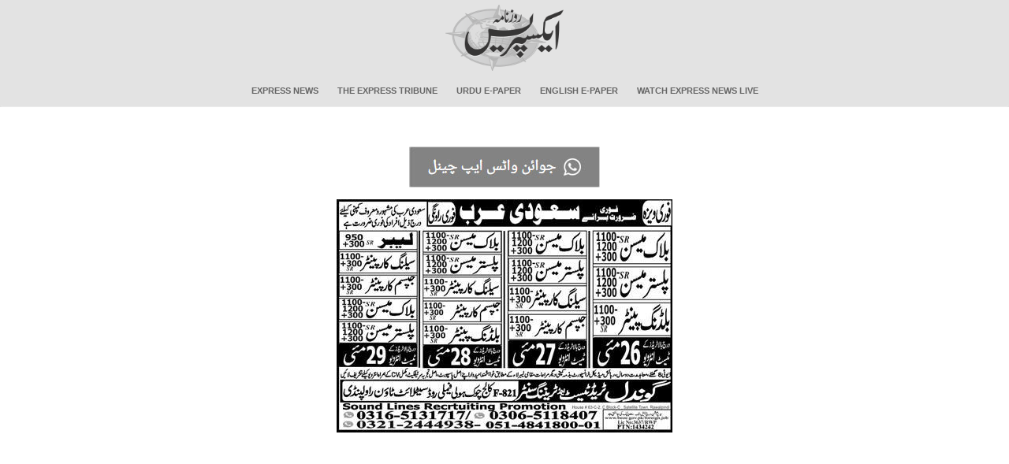

--- FILE ---
content_type: text/html; charset=utf-8
request_url: https://www.google.com/recaptcha/api2/aframe
body_size: 266
content:
<!DOCTYPE HTML><html><head><meta http-equiv="content-type" content="text/html; charset=UTF-8"></head><body><script nonce="YYIgzYk4oqPCK7b2dOaIYg">/** Anti-fraud and anti-abuse applications only. See google.com/recaptcha */ try{var clients={'sodar':'https://pagead2.googlesyndication.com/pagead/sodar?'};window.addEventListener("message",function(a){try{if(a.source===window.parent){var b=JSON.parse(a.data);var c=clients[b['id']];if(c){var d=document.createElement('img');d.src=c+b['params']+'&rc='+(localStorage.getItem("rc::a")?sessionStorage.getItem("rc::b"):"");window.document.body.appendChild(d);sessionStorage.setItem("rc::e",parseInt(sessionStorage.getItem("rc::e")||0)+1);localStorage.setItem("rc::h",'1768698674176');}}}catch(b){}});window.parent.postMessage("_grecaptcha_ready", "*");}catch(b){}</script></body></html>